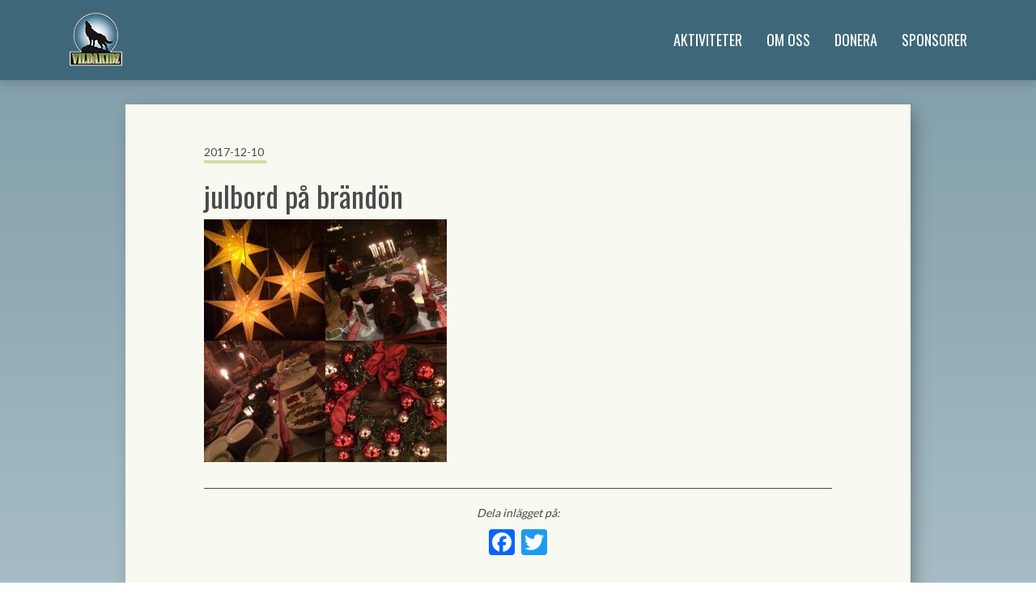

--- FILE ---
content_type: text/html; charset=UTF-8
request_url: https://www.vildakidz.se/2017/12/julbord-nar-det-ar-som-bast/julbord-pa-brandon/
body_size: 8180
content:

<!doctype html>
<html lang="sv-SE">
  <head>
  <meta charset="utf-8">
  <meta http-equiv="x-ua-compatible" content="ie=edge">
  <meta name="viewport" content="width=device-width, initial-scale=1">
  <meta name='robots' content='index, follow, max-image-preview:large, max-snippet:-1, max-video-preview:-1' />

	<!-- This site is optimized with the Yoast SEO plugin v20.2 - https://yoast.com/wordpress/plugins/seo/ -->
	<title>julbord på brändön - VildaKidz</title>
	<link rel="canonical" href="https://www.vildakidz.se/2017/12/julbord-nar-det-ar-som-bast/julbord-pa-brandon/" />
	<meta property="og:locale" content="sv_SE" />
	<meta property="og:type" content="article" />
	<meta property="og:title" content="julbord på brändön - VildaKidz" />
	<meta property="og:url" content="https://www.vildakidz.se/2017/12/julbord-nar-det-ar-som-bast/julbord-pa-brandon/" />
	<meta property="og:site_name" content="VildaKidz" />
	<meta property="og:image" content="https://www.vildakidz.se/2017/12/julbord-nar-det-ar-som-bast/julbord-pa-brandon" />
	<meta property="og:image:width" content="960" />
	<meta property="og:image:height" content="960" />
	<meta property="og:image:type" content="image/jpeg" />
	<meta name="twitter:card" content="summary_large_image" />
	<script type="application/ld+json" class="yoast-schema-graph">{"@context":"https://schema.org","@graph":[{"@type":"WebPage","@id":"https://www.vildakidz.se/2017/12/julbord-nar-det-ar-som-bast/julbord-pa-brandon/","url":"https://www.vildakidz.se/2017/12/julbord-nar-det-ar-som-bast/julbord-pa-brandon/","name":"julbord på brändön - VildaKidz","isPartOf":{"@id":"https://www.vildakidz.se/#website"},"primaryImageOfPage":{"@id":"https://www.vildakidz.se/2017/12/julbord-nar-det-ar-som-bast/julbord-pa-brandon/#primaryimage"},"image":{"@id":"https://www.vildakidz.se/2017/12/julbord-nar-det-ar-som-bast/julbord-pa-brandon/#primaryimage"},"thumbnailUrl":"https://www.vildakidz.se/wp-content/uploads/2017/12/julbord-på-brändön.jpg","datePublished":"2017-12-10T18:14:36+00:00","dateModified":"2017-12-10T18:14:36+00:00","breadcrumb":{"@id":"https://www.vildakidz.se/2017/12/julbord-nar-det-ar-som-bast/julbord-pa-brandon/#breadcrumb"},"inLanguage":"sv-SE","potentialAction":[{"@type":"ReadAction","target":["https://www.vildakidz.se/2017/12/julbord-nar-det-ar-som-bast/julbord-pa-brandon/"]}]},{"@type":"ImageObject","inLanguage":"sv-SE","@id":"https://www.vildakidz.se/2017/12/julbord-nar-det-ar-som-bast/julbord-pa-brandon/#primaryimage","url":"https://www.vildakidz.se/wp-content/uploads/2017/12/julbord-på-brändön.jpg","contentUrl":"https://www.vildakidz.se/wp-content/uploads/2017/12/julbord-på-brändön.jpg","width":960,"height":960},{"@type":"BreadcrumbList","@id":"https://www.vildakidz.se/2017/12/julbord-nar-det-ar-som-bast/julbord-pa-brandon/#breadcrumb","itemListElement":[{"@type":"ListItem","position":1,"name":"Hem","item":"https://www.vildakidz.se/"},{"@type":"ListItem","position":2,"name":"Julbord när det är som bäst","item":"https://www.vildakidz.se/2017/12/julbord-nar-det-ar-som-bast/"},{"@type":"ListItem","position":3,"name":"julbord på brändön"}]},{"@type":"WebSite","@id":"https://www.vildakidz.se/#website","url":"https://www.vildakidz.se/","name":"VildaKidz","description":"","potentialAction":[{"@type":"SearchAction","target":{"@type":"EntryPoint","urlTemplate":"https://www.vildakidz.se/?s={search_term_string}"},"query-input":"required name=search_term_string"}],"inLanguage":"sv-SE"}]}</script>
	<!-- / Yoast SEO plugin. -->


<link rel='dns-prefetch' href='//static.addtoany.com' />
<script type="text/javascript">
window._wpemojiSettings = {"baseUrl":"https:\/\/s.w.org\/images\/core\/emoji\/14.0.0\/72x72\/","ext":".png","svgUrl":"https:\/\/s.w.org\/images\/core\/emoji\/14.0.0\/svg\/","svgExt":".svg","source":{"concatemoji":"https:\/\/www.vildakidz.se\/wp-includes\/js\/wp-emoji-release.min.js?ver=a3923fef966b6d2618ee5097e46deb35"}};
/*! This file is auto-generated */
!function(e,a,t){var n,r,o,i=a.createElement("canvas"),p=i.getContext&&i.getContext("2d");function s(e,t){var a=String.fromCharCode,e=(p.clearRect(0,0,i.width,i.height),p.fillText(a.apply(this,e),0,0),i.toDataURL());return p.clearRect(0,0,i.width,i.height),p.fillText(a.apply(this,t),0,0),e===i.toDataURL()}function c(e){var t=a.createElement("script");t.src=e,t.defer=t.type="text/javascript",a.getElementsByTagName("head")[0].appendChild(t)}for(o=Array("flag","emoji"),t.supports={everything:!0,everythingExceptFlag:!0},r=0;r<o.length;r++)t.supports[o[r]]=function(e){if(p&&p.fillText)switch(p.textBaseline="top",p.font="600 32px Arial",e){case"flag":return s([127987,65039,8205,9895,65039],[127987,65039,8203,9895,65039])?!1:!s([55356,56826,55356,56819],[55356,56826,8203,55356,56819])&&!s([55356,57332,56128,56423,56128,56418,56128,56421,56128,56430,56128,56423,56128,56447],[55356,57332,8203,56128,56423,8203,56128,56418,8203,56128,56421,8203,56128,56430,8203,56128,56423,8203,56128,56447]);case"emoji":return!s([129777,127995,8205,129778,127999],[129777,127995,8203,129778,127999])}return!1}(o[r]),t.supports.everything=t.supports.everything&&t.supports[o[r]],"flag"!==o[r]&&(t.supports.everythingExceptFlag=t.supports.everythingExceptFlag&&t.supports[o[r]]);t.supports.everythingExceptFlag=t.supports.everythingExceptFlag&&!t.supports.flag,t.DOMReady=!1,t.readyCallback=function(){t.DOMReady=!0},t.supports.everything||(n=function(){t.readyCallback()},a.addEventListener?(a.addEventListener("DOMContentLoaded",n,!1),e.addEventListener("load",n,!1)):(e.attachEvent("onload",n),a.attachEvent("onreadystatechange",function(){"complete"===a.readyState&&t.readyCallback()})),(e=t.source||{}).concatemoji?c(e.concatemoji):e.wpemoji&&e.twemoji&&(c(e.twemoji),c(e.wpemoji)))}(window,document,window._wpemojiSettings);
</script>
<style type="text/css">
img.wp-smiley,
img.emoji {
	display: inline !important;
	border: none !important;
	box-shadow: none !important;
	height: 1em !important;
	width: 1em !important;
	margin: 0 0.07em !important;
	vertical-align: -0.1em !important;
	background: none !important;
	padding: 0 !important;
}
</style>
	<link rel='stylesheet' id='wp-block-library-css' href='https://www.vildakidz.se/wp-includes/css/dist/block-library/style.min.css?ver=a3923fef966b6d2618ee5097e46deb35' type='text/css' media='all' />
<link rel='stylesheet' id='classic-theme-styles-css' href='https://www.vildakidz.se/wp-includes/css/classic-themes.min.css?ver=1' type='text/css' media='all' />
<style id='global-styles-inline-css' type='text/css'>
body{--wp--preset--color--black: #000000;--wp--preset--color--cyan-bluish-gray: #abb8c3;--wp--preset--color--white: #ffffff;--wp--preset--color--pale-pink: #f78da7;--wp--preset--color--vivid-red: #cf2e2e;--wp--preset--color--luminous-vivid-orange: #ff6900;--wp--preset--color--luminous-vivid-amber: #fcb900;--wp--preset--color--light-green-cyan: #7bdcb5;--wp--preset--color--vivid-green-cyan: #00d084;--wp--preset--color--pale-cyan-blue: #8ed1fc;--wp--preset--color--vivid-cyan-blue: #0693e3;--wp--preset--color--vivid-purple: #9b51e0;--wp--preset--gradient--vivid-cyan-blue-to-vivid-purple: linear-gradient(135deg,rgba(6,147,227,1) 0%,rgb(155,81,224) 100%);--wp--preset--gradient--light-green-cyan-to-vivid-green-cyan: linear-gradient(135deg,rgb(122,220,180) 0%,rgb(0,208,130) 100%);--wp--preset--gradient--luminous-vivid-amber-to-luminous-vivid-orange: linear-gradient(135deg,rgba(252,185,0,1) 0%,rgba(255,105,0,1) 100%);--wp--preset--gradient--luminous-vivid-orange-to-vivid-red: linear-gradient(135deg,rgba(255,105,0,1) 0%,rgb(207,46,46) 100%);--wp--preset--gradient--very-light-gray-to-cyan-bluish-gray: linear-gradient(135deg,rgb(238,238,238) 0%,rgb(169,184,195) 100%);--wp--preset--gradient--cool-to-warm-spectrum: linear-gradient(135deg,rgb(74,234,220) 0%,rgb(151,120,209) 20%,rgb(207,42,186) 40%,rgb(238,44,130) 60%,rgb(251,105,98) 80%,rgb(254,248,76) 100%);--wp--preset--gradient--blush-light-purple: linear-gradient(135deg,rgb(255,206,236) 0%,rgb(152,150,240) 100%);--wp--preset--gradient--blush-bordeaux: linear-gradient(135deg,rgb(254,205,165) 0%,rgb(254,45,45) 50%,rgb(107,0,62) 100%);--wp--preset--gradient--luminous-dusk: linear-gradient(135deg,rgb(255,203,112) 0%,rgb(199,81,192) 50%,rgb(65,88,208) 100%);--wp--preset--gradient--pale-ocean: linear-gradient(135deg,rgb(255,245,203) 0%,rgb(182,227,212) 50%,rgb(51,167,181) 100%);--wp--preset--gradient--electric-grass: linear-gradient(135deg,rgb(202,248,128) 0%,rgb(113,206,126) 100%);--wp--preset--gradient--midnight: linear-gradient(135deg,rgb(2,3,129) 0%,rgb(40,116,252) 100%);--wp--preset--duotone--dark-grayscale: url('#wp-duotone-dark-grayscale');--wp--preset--duotone--grayscale: url('#wp-duotone-grayscale');--wp--preset--duotone--purple-yellow: url('#wp-duotone-purple-yellow');--wp--preset--duotone--blue-red: url('#wp-duotone-blue-red');--wp--preset--duotone--midnight: url('#wp-duotone-midnight');--wp--preset--duotone--magenta-yellow: url('#wp-duotone-magenta-yellow');--wp--preset--duotone--purple-green: url('#wp-duotone-purple-green');--wp--preset--duotone--blue-orange: url('#wp-duotone-blue-orange');--wp--preset--font-size--small: 13px;--wp--preset--font-size--medium: 20px;--wp--preset--font-size--large: 36px;--wp--preset--font-size--x-large: 42px;--wp--preset--spacing--20: 0.44rem;--wp--preset--spacing--30: 0.67rem;--wp--preset--spacing--40: 1rem;--wp--preset--spacing--50: 1.5rem;--wp--preset--spacing--60: 2.25rem;--wp--preset--spacing--70: 3.38rem;--wp--preset--spacing--80: 5.06rem;}:where(.is-layout-flex){gap: 0.5em;}body .is-layout-flow > .alignleft{float: left;margin-inline-start: 0;margin-inline-end: 2em;}body .is-layout-flow > .alignright{float: right;margin-inline-start: 2em;margin-inline-end: 0;}body .is-layout-flow > .aligncenter{margin-left: auto !important;margin-right: auto !important;}body .is-layout-constrained > .alignleft{float: left;margin-inline-start: 0;margin-inline-end: 2em;}body .is-layout-constrained > .alignright{float: right;margin-inline-start: 2em;margin-inline-end: 0;}body .is-layout-constrained > .aligncenter{margin-left: auto !important;margin-right: auto !important;}body .is-layout-constrained > :where(:not(.alignleft):not(.alignright):not(.alignfull)){max-width: var(--wp--style--global--content-size);margin-left: auto !important;margin-right: auto !important;}body .is-layout-constrained > .alignwide{max-width: var(--wp--style--global--wide-size);}body .is-layout-flex{display: flex;}body .is-layout-flex{flex-wrap: wrap;align-items: center;}body .is-layout-flex > *{margin: 0;}:where(.wp-block-columns.is-layout-flex){gap: 2em;}.has-black-color{color: var(--wp--preset--color--black) !important;}.has-cyan-bluish-gray-color{color: var(--wp--preset--color--cyan-bluish-gray) !important;}.has-white-color{color: var(--wp--preset--color--white) !important;}.has-pale-pink-color{color: var(--wp--preset--color--pale-pink) !important;}.has-vivid-red-color{color: var(--wp--preset--color--vivid-red) !important;}.has-luminous-vivid-orange-color{color: var(--wp--preset--color--luminous-vivid-orange) !important;}.has-luminous-vivid-amber-color{color: var(--wp--preset--color--luminous-vivid-amber) !important;}.has-light-green-cyan-color{color: var(--wp--preset--color--light-green-cyan) !important;}.has-vivid-green-cyan-color{color: var(--wp--preset--color--vivid-green-cyan) !important;}.has-pale-cyan-blue-color{color: var(--wp--preset--color--pale-cyan-blue) !important;}.has-vivid-cyan-blue-color{color: var(--wp--preset--color--vivid-cyan-blue) !important;}.has-vivid-purple-color{color: var(--wp--preset--color--vivid-purple) !important;}.has-black-background-color{background-color: var(--wp--preset--color--black) !important;}.has-cyan-bluish-gray-background-color{background-color: var(--wp--preset--color--cyan-bluish-gray) !important;}.has-white-background-color{background-color: var(--wp--preset--color--white) !important;}.has-pale-pink-background-color{background-color: var(--wp--preset--color--pale-pink) !important;}.has-vivid-red-background-color{background-color: var(--wp--preset--color--vivid-red) !important;}.has-luminous-vivid-orange-background-color{background-color: var(--wp--preset--color--luminous-vivid-orange) !important;}.has-luminous-vivid-amber-background-color{background-color: var(--wp--preset--color--luminous-vivid-amber) !important;}.has-light-green-cyan-background-color{background-color: var(--wp--preset--color--light-green-cyan) !important;}.has-vivid-green-cyan-background-color{background-color: var(--wp--preset--color--vivid-green-cyan) !important;}.has-pale-cyan-blue-background-color{background-color: var(--wp--preset--color--pale-cyan-blue) !important;}.has-vivid-cyan-blue-background-color{background-color: var(--wp--preset--color--vivid-cyan-blue) !important;}.has-vivid-purple-background-color{background-color: var(--wp--preset--color--vivid-purple) !important;}.has-black-border-color{border-color: var(--wp--preset--color--black) !important;}.has-cyan-bluish-gray-border-color{border-color: var(--wp--preset--color--cyan-bluish-gray) !important;}.has-white-border-color{border-color: var(--wp--preset--color--white) !important;}.has-pale-pink-border-color{border-color: var(--wp--preset--color--pale-pink) !important;}.has-vivid-red-border-color{border-color: var(--wp--preset--color--vivid-red) !important;}.has-luminous-vivid-orange-border-color{border-color: var(--wp--preset--color--luminous-vivid-orange) !important;}.has-luminous-vivid-amber-border-color{border-color: var(--wp--preset--color--luminous-vivid-amber) !important;}.has-light-green-cyan-border-color{border-color: var(--wp--preset--color--light-green-cyan) !important;}.has-vivid-green-cyan-border-color{border-color: var(--wp--preset--color--vivid-green-cyan) !important;}.has-pale-cyan-blue-border-color{border-color: var(--wp--preset--color--pale-cyan-blue) !important;}.has-vivid-cyan-blue-border-color{border-color: var(--wp--preset--color--vivid-cyan-blue) !important;}.has-vivid-purple-border-color{border-color: var(--wp--preset--color--vivid-purple) !important;}.has-vivid-cyan-blue-to-vivid-purple-gradient-background{background: var(--wp--preset--gradient--vivid-cyan-blue-to-vivid-purple) !important;}.has-light-green-cyan-to-vivid-green-cyan-gradient-background{background: var(--wp--preset--gradient--light-green-cyan-to-vivid-green-cyan) !important;}.has-luminous-vivid-amber-to-luminous-vivid-orange-gradient-background{background: var(--wp--preset--gradient--luminous-vivid-amber-to-luminous-vivid-orange) !important;}.has-luminous-vivid-orange-to-vivid-red-gradient-background{background: var(--wp--preset--gradient--luminous-vivid-orange-to-vivid-red) !important;}.has-very-light-gray-to-cyan-bluish-gray-gradient-background{background: var(--wp--preset--gradient--very-light-gray-to-cyan-bluish-gray) !important;}.has-cool-to-warm-spectrum-gradient-background{background: var(--wp--preset--gradient--cool-to-warm-spectrum) !important;}.has-blush-light-purple-gradient-background{background: var(--wp--preset--gradient--blush-light-purple) !important;}.has-blush-bordeaux-gradient-background{background: var(--wp--preset--gradient--blush-bordeaux) !important;}.has-luminous-dusk-gradient-background{background: var(--wp--preset--gradient--luminous-dusk) !important;}.has-pale-ocean-gradient-background{background: var(--wp--preset--gradient--pale-ocean) !important;}.has-electric-grass-gradient-background{background: var(--wp--preset--gradient--electric-grass) !important;}.has-midnight-gradient-background{background: var(--wp--preset--gradient--midnight) !important;}.has-small-font-size{font-size: var(--wp--preset--font-size--small) !important;}.has-medium-font-size{font-size: var(--wp--preset--font-size--medium) !important;}.has-large-font-size{font-size: var(--wp--preset--font-size--large) !important;}.has-x-large-font-size{font-size: var(--wp--preset--font-size--x-large) !important;}
.wp-block-navigation a:where(:not(.wp-element-button)){color: inherit;}
:where(.wp-block-columns.is-layout-flex){gap: 2em;}
.wp-block-pullquote{font-size: 1.5em;line-height: 1.6;}
</style>
<link rel='stylesheet' id='responsive-lightbox-prettyphoto-css' href='https://www.vildakidz.se/wp-content/plugins/responsive-lightbox/assets/prettyphoto/prettyPhoto.min.css?ver=2.4.4' type='text/css' media='all' />
<link rel='stylesheet' id='cff-css' href='https://www.vildakidz.se/wp-content/plugins/custom-facebook-feed-pro/assets/css/cff-style.min.css?ver=4.6.5' type='text/css' media='all' />
<link rel='stylesheet' id='addtoany-css' href='https://www.vildakidz.se/wp-content/plugins/add-to-any/addtoany.min.css?ver=1.16' type='text/css' media='all' />
<link rel='stylesheet' id='sage/css-css' href='https://www.vildakidz.se/wp-content/themes/vildakidz/dist/styles/main.css?v=6' type='text/css' media='all' />
<script type='text/javascript' id='addtoany-core-js-before'>
window.a2a_config=window.a2a_config||{};a2a_config.callbacks=[];a2a_config.overlays=[];a2a_config.templates={};a2a_localize = {
	Share: "Dela",
	Save: "Spara",
	Subscribe: "Prenumerera",
	Email: "E-post",
	Bookmark: "Bokmärk",
	ShowAll: "Visa alla",
	ShowLess: "Visa färre",
	FindServices: "Hitta tjänst(er)",
	FindAnyServiceToAddTo: "Hitta direkt en tjänst att lägga till",
	PoweredBy: "Drivs av",
	ShareViaEmail: "Dela via e-post",
	SubscribeViaEmail: "Prenumerera via e-post",
	BookmarkInYourBrowser: "Lägg till som bokmärke i din webbläsare",
	BookmarkInstructions: "Tryck Ctrl+D eller \u2318+D för att lägga till denna sida som bokmärke",
	AddToYourFavorites: "Lägg till i dina favoriter",
	SendFromWebOrProgram: "Skicka från valfri e-postadress eller e-postprogram",
	EmailProgram: "E-postprogram",
	More: "Mer&#8230;",
	ThanksForSharing: "Tack för att du delar!",
	ThanksForFollowing: "Tack för att du följer!"
};
</script>
<script type='text/javascript' async src='https://static.addtoany.com/menu/page.js' id='addtoany-core-js'></script>
<script type='text/javascript' src='https://www.vildakidz.se/wp-includes/js/jquery/jquery.min.js?ver=3.6.1' id='jquery-core-js'></script>
<script type='text/javascript' src='https://www.vildakidz.se/wp-includes/js/jquery/jquery-migrate.min.js?ver=3.3.2' id='jquery-migrate-js'></script>
<script type='text/javascript' async src='https://www.vildakidz.se/wp-content/plugins/add-to-any/addtoany.min.js?ver=1.1' id='addtoany-jquery-js'></script>
<script type='text/javascript' src='https://www.vildakidz.se/wp-content/plugins/responsive-lightbox/assets/prettyphoto/jquery.prettyPhoto.min.js?ver=2.4.4' id='responsive-lightbox-prettyphoto-js'></script>
<script type='text/javascript' src='https://www.vildakidz.se/wp-includes/js/underscore.min.js?ver=1.13.4' id='underscore-js'></script>
<script type='text/javascript' src='https://www.vildakidz.se/wp-content/plugins/responsive-lightbox/assets/infinitescroll/infinite-scroll.pkgd.min.js?ver=a3923fef966b6d2618ee5097e46deb35' id='responsive-lightbox-infinite-scroll-js'></script>
<script type='text/javascript' id='responsive-lightbox-js-extra'>
/* <![CDATA[ */
var rlArgs = {"script":"prettyphoto","selector":"bloggpostText","customEvents":"","activeGalleries":"1","animationSpeed":"normal","slideshow":"1","slideshowDelay":"5000","slideshowAutoplay":"0","opacity":"0.75","showTitle":"0","allowResize":"1","allowExpand":"1","width":"1080","height":"720","separator":"\/","theme":"light_square","horizontalPadding":"20","hideFlash":"0","wmode":"opaque","videoAutoplay":"0","modal":"0","deeplinking":"0","overlayGallery":"1","keyboardShortcuts":"1","social":"0","woocommerce_gallery":"0","ajaxurl":"https:\/\/www.vildakidz.se\/wp-admin\/admin-ajax.php","nonce":"99efeb5b86","preview":"false","postId":"2564","scriptExtension":""};
/* ]]> */
</script>
<script type='text/javascript' src='https://www.vildakidz.se/wp-content/plugins/responsive-lightbox/js/front.js?ver=2.4.4' id='responsive-lightbox-js'></script>
<link rel="https://api.w.org/" href="https://www.vildakidz.se/wp-json/" /><link rel="alternate" type="application/json" href="https://www.vildakidz.se/wp-json/wp/v2/media/2564" /><link rel="EditURI" type="application/rsd+xml" title="RSD" href="https://www.vildakidz.se/xmlrpc.php?rsd" />
<link rel="wlwmanifest" type="application/wlwmanifest+xml" href="https://www.vildakidz.se/wp-includes/wlwmanifest.xml" />

<link rel='shortlink' href='https://www.vildakidz.se/?p=2564' />
<link rel="alternate" type="application/json+oembed" href="https://www.vildakidz.se/wp-json/oembed/1.0/embed?url=https%3A%2F%2Fwww.vildakidz.se%2F2017%2F12%2Fjulbord-nar-det-ar-som-bast%2Fjulbord-pa-brandon%2F" />
<link rel="alternate" type="text/xml+oembed" href="https://www.vildakidz.se/wp-json/oembed/1.0/embed?url=https%3A%2F%2Fwww.vildakidz.se%2F2017%2F12%2Fjulbord-nar-det-ar-som-bast%2Fjulbord-pa-brandon%2F&#038;format=xml" />
<!-- Custom Facebook Feed JS vars -->
<script type="text/javascript">
var cffsiteurl = "https://www.vildakidz.se/wp-content/plugins";
var cffajaxurl = "https://www.vildakidz.se/wp-admin/admin-ajax.php";


var cfflinkhashtags = "false";
</script>
<script type="text/javascript">
(function(url){
	if(/(?:Chrome\/26\.0\.1410\.63 Safari\/537\.31|WordfenceTestMonBot)/.test(navigator.userAgent)){ return; }
	var addEvent = function(evt, handler) {
		if (window.addEventListener) {
			document.addEventListener(evt, handler, false);
		} else if (window.attachEvent) {
			document.attachEvent('on' + evt, handler);
		}
	};
	var removeEvent = function(evt, handler) {
		if (window.removeEventListener) {
			document.removeEventListener(evt, handler, false);
		} else if (window.detachEvent) {
			document.detachEvent('on' + evt, handler);
		}
	};
	var evts = 'contextmenu dblclick drag dragend dragenter dragleave dragover dragstart drop keydown keypress keyup mousedown mousemove mouseout mouseover mouseup mousewheel scroll'.split(' ');
	var logHuman = function() {
		if (window.wfLogHumanRan) { return; }
		window.wfLogHumanRan = true;
		var wfscr = document.createElement('script');
		wfscr.type = 'text/javascript';
		wfscr.async = true;
		wfscr.src = url + '&r=' + Math.random();
		(document.getElementsByTagName('head')[0]||document.getElementsByTagName('body')[0]).appendChild(wfscr);
		for (var i = 0; i < evts.length; i++) {
			removeEvent(evts[i], logHuman);
		}
	};
	for (var i = 0; i < evts.length; i++) {
		addEvent(evts[i], logHuman);
	}
})('//www.vildakidz.se/?wordfence_lh=1&hid=165BD1D56D6E6B19BE7B51D5D634AAD3');
</script><link rel="icon" href="https://www.vildakidz.se/wp-content/uploads/2016/08/cropped-logo-150x150.png" sizes="32x32" />
<link rel="icon" href="https://www.vildakidz.se/wp-content/uploads/2016/08/cropped-logo-300x300.png" sizes="192x192" />
<link rel="apple-touch-icon" href="https://www.vildakidz.se/wp-content/uploads/2016/08/cropped-logo-300x300.png" />
<meta name="msapplication-TileImage" content="https://www.vildakidz.se/wp-content/uploads/2016/08/cropped-logo-300x300.png" />
  
   <style>
	#cn-notice-text {
    display: block;
    max-width: 768px;
    margin: 0 auto;
    padding-top: 20px;
    padding-bottom: 20px;
	}
	.cookie-notice-container{
		margin-bottom: 20px;
	}
	</style>

</head>
  <body class="attachment attachment-template-default single single-attachment postid-2564 attachmentid-2564 attachment-jpeg julbord-pa-brandon sidebar-primary">
    <!--[if IE]>
      <div class="alert alert-warning">
        You are using an <strong>outdated</strong> browser. Please <a href="http://browsehappy.com/">upgrade your browser</a> to improve your experience.      </div>
    <![endif]-->
    <header class="banner">
	 
	
  <div class="container">
	 <a href="https://www.vildakidz.se/">
	 	<img class="logo" src="https://www.vildakidz.se/wp-content/themes/vildakidz/assets/images/logo_s.png">
	 </a>
    <nav class="nav-primary">
      <div class="menu-primary_navigation-container"><ul id="menu-primary_navigation" class="nav"><li id="menu-item-3001" class="menu-item menu-item-type-post_type menu-item-object-page menu-item-3001"><a href="https://www.vildakidz.se/facebook/">Aktiviteter</a></li>
<li id="menu-item-47" class="menu-item menu-item-type-post_type menu-item-object-page menu-item-47"><a href="https://www.vildakidz.se/om-oss/">Om Oss</a></li>
<li id="menu-item-3801" class="menu-item menu-item-type-post_type menu-item-object-page menu-item-3801"><a href="https://www.vildakidz.se/donera/">Donera</a></li>
<li id="menu-item-45" class="menu-item menu-item-type-post_type menu-item-object-page menu-item-45"><a href="https://www.vildakidz.se/sponsorer/">Sponsorer</a></li>
</ul></div>    </nav>
  </div>
</header>
  <div style="overflow: hidden;">  
    <main class="main">
          
<div class="blogpostcontainer">



	<div class="wrap container " role="document" >
	      <div class="content row">
		      	<div class="row bloggpostText">
							<div class="col-xs-10 col-xs-offset-1">
		      
			       		<div class="blogpost">
												
								<div class="row bloggpostText">
									<div class="col-xs-12">
										<div class="dateline">2017-12-10</div>
										<h1 class="headline">julbord på brändön</h1> 
										<div class="textblock"><p class="attachment"><a href='https://www.vildakidz.se/wp-content/uploads/2017/12/julbord-på-brändön.jpg' title="" data-rl_title="" class="rl-gallery-link" data-rl_caption="" data-rel="bloggpostText-gallery-0"><img width="300" height="300" src="https://www.vildakidz.se/wp-content/uploads/2017/12/julbord-på-brändön-300x300.jpg" class="attachment-medium size-medium" alt="" decoding="async" loading="lazy" srcset="https://www.vildakidz.se/wp-content/uploads/2017/12/julbord-på-brändön-300x300.jpg 300w, https://www.vildakidz.se/wp-content/uploads/2017/12/julbord-på-brändön-150x150.jpg 150w, https://www.vildakidz.se/wp-content/uploads/2017/12/julbord-på-brändön-768x768.jpg 768w, https://www.vildakidz.se/wp-content/uploads/2017/12/julbord-på-brändön-600x600.jpg 600w, https://www.vildakidz.se/wp-content/uploads/2017/12/julbord-på-brändön-400x400.jpg 400w, https://www.vildakidz.se/wp-content/uploads/2017/12/julbord-på-brändön.jpg 960w" sizes="(max-width: 300px) 100vw, 300px" /></a></p>
</br></h1></div> 
									</div> 
									
									
									<div class="col-xs-12">
										<div class="bloggpostLinks">
											Dela inlägget på:
											<div class="buttons">
												<div class="a2a_kit a2a_kit_size_32 addtoany_list" data-a2a-url="https://www.vildakidz.se/2017/12/julbord-nar-det-ar-som-bast/julbord-pa-brandon/" data-a2a-title="julbord på brändön"><a class="a2a_button_facebook" href="https://www.addtoany.com/add_to/facebook?linkurl=https%3A%2F%2Fwww.vildakidz.se%2F2017%2F12%2Fjulbord-nar-det-ar-som-bast%2Fjulbord-pa-brandon%2F&amp;linkname=julbord%20p%C3%A5%20br%C3%A4nd%C3%B6n" title="Facebook" rel="nofollow noopener" target="_blank"></a><a class="a2a_button_twitter" href="https://www.addtoany.com/add_to/twitter?linkurl=https%3A%2F%2Fwww.vildakidz.se%2F2017%2F12%2Fjulbord-nar-det-ar-som-bast%2Fjulbord-pa-brandon%2F&amp;linkname=julbord%20p%C3%A5%20br%C3%A4nd%C3%B6n" title="Twitter" rel="nofollow noopener" target="_blank"></a></div>											</div>
										</div>
									</div>   	
															 
							   	</div>
							   	
							   	
							   	
														   	
							   	<div class="bloggNavigateContainer">
										   	<div class="bloggNavigate bnRight">
											 												</div>
										
											<div class="bloggNavigate bnLeft">
												&laquo; <a href="https://www.vildakidz.se/2017/12/julbord-nar-det-ar-som-bast/" rel="prev">Julbord när det är som bäst</a>											</div>	
									</div> 

							   	
							   	
							   	
							 							   	
						</div>   
						
					 
					  		
				</div>		 
				
										


				    
	      </div><!-- /.content -->
	  	</div><!-- /.wrap -->
</div>    </main><!-- /.main -->  
  </div> 
    

    
	<div class="sponsorbanner">
  	
	<div class="wrap container" role="document" >
	      <div class="content row">
 				<div class="col-xs-12">
					<h3> Vill du eller ditt företag sponsra Vildakidz?<h3>
					  <button type="button" class="btn btn-success spons-btn">Sponsra Vildakidz</button>
				</div>
		  </div><!-- /.content -->
	 </div><!-- /.wrap -->
</div><!-- /.sponsorbanner -->


    <footer class="content-info">
	
  <div class="container footer">
	  
	
	<div class="col-sm-4"><img class="footerlogo" src="https://www.vildakidz.se/wp-content/themes/vildakidz/assets/images/footerlogo.png" alt="footerlogo" width="596" height="116" /></div>
	<div class="col-sm-4 contact">
		<div class="contactheadline">KONTAKT</div>
		<div class="contactbar"></div>
		<div class="contactrow"><a href="/cdn-cgi/l/email-protection#3e5f50505f7e4857525a5f55575a44104d5b"><span class="__cf_email__" data-cfemail="e889868689a89e81848c8983818c92c69b8d">[email&#160;protected]</span></a></div><div class="contactrow"><a href="tel:076-7755068">076-7755068</a></div><div class="contactrow"><a href="/integritetspolicy/">Integritetspolicy</a></div>	
		
		
	</div>
	<div class="col-sm-4 ">
		<div class="contactheadline">SOCIALA MEDIER</div>
		<div class="contactbar-soc"></div>
		<div class="icons">
		<a class="sm-link face" target="_blank" href="https://www.facebook.com/vildakidz/"><img src="https://www.vildakidz.se/wp-content/themes/vildakidz/assets/images/facebook.png" /></a><a class="sm-link insta" target="_blank"  href="https://www.instagram.com/vildakidz/"><img src="https://www.vildakidz.se/wp-content/themes/vildakidz/assets/images/instagram.png" /></a>	
		</div>
	</div>
	
      </div>
</footer>
<script data-cfasync="false" src="/cdn-cgi/scripts/5c5dd728/cloudflare-static/email-decode.min.js"></script><script type='text/javascript' id='cffscripts-js-extra'>
/* <![CDATA[ */
var cffOptions = {"placeholder":"https:\/\/www.vildakidz.se\/wp-content\/plugins\/custom-facebook-feed-pro\/assets\/img\/placeholder.png","resized_url":"https:\/\/www.vildakidz.se\/wp-content\/uploads\/sb-facebook-feed-images\/","nonce":"c511ac4cf9"};
/* ]]> */
</script>
<script type='text/javascript' src='https://www.vildakidz.se/wp-content/plugins/custom-facebook-feed-pro/assets/js/cff-scripts.min.js?ver=4.6.5' id='cffscripts-js'></script>
<script type='text/javascript' src='https://www.vildakidz.se/wp-content/themes/vildakidz/dist/scripts/main.js?v=2' id='sage/js-js'></script>
    
    
    <script>
		jQuery(document).ready(function($){
		
			$('.puff').click(function(){
				$(this).find('a.link')[0].click();
			});
			
			$('.blogg-btn').click(function(){
				window.location.href = "https://www.vildakidz.se/aktiviteter/";
			});
			
			$('.spons-btn').click(function(){
				window.location.href = "https://www.vildakidz.se/sponsorer/";
			});
			
			
			$('.bloggNavigate').click(function(){
				$(this).find('a')[0].click();
			});
			
			$(".nav-previous>a").html("&#60; Tidigare inlägg");
			$(".nav-next>a"    ).html("Senare inlägg &#62;");	
			
			
			$(window).scroll(function() { 
				var scroll = $(window).scrollTop();
				
				if (scroll >= 350) {
					$("header.banner").addClass("thin");
				}
				
				if (scroll < 310) {
					$("header.banner").removeClass("thin");
				}
			});
			
			
			$(".year-btn").click(function(){
				$(".year-btn").removeClass("btn-success").addClass("btn-default");
				$(this).addClass("btn-success").removeClass("btn-default");
				
				$(".years").removeClass("showYear");
				$("."+$(this).attr("data-btn")).addClass("showYear");
				
				
			});
			$yearsHeight=0;
			$(".years").each(function(){
				if ($yearsHeight<$(this).height()){ $yearsHeight=$(this).height();}
				
			});
			$(".allYears").css("height",$yearsHeight+40);
				
			
			$('.bloggNavigate').click(function(){
				$(this).find('a')[0].click();
			});
				
			$(".bloggNavigate").each(function(){
				console.log($(this).html().trim());
				if($(this).html().trim()==""){
					$(this).css("display","none");
					$(this).prev().css("width","100%");
					$(this).next().css("width","100%");
					
				}
				
			});
	
				
					
		});
	</script>  
    
  </body>
</html>


